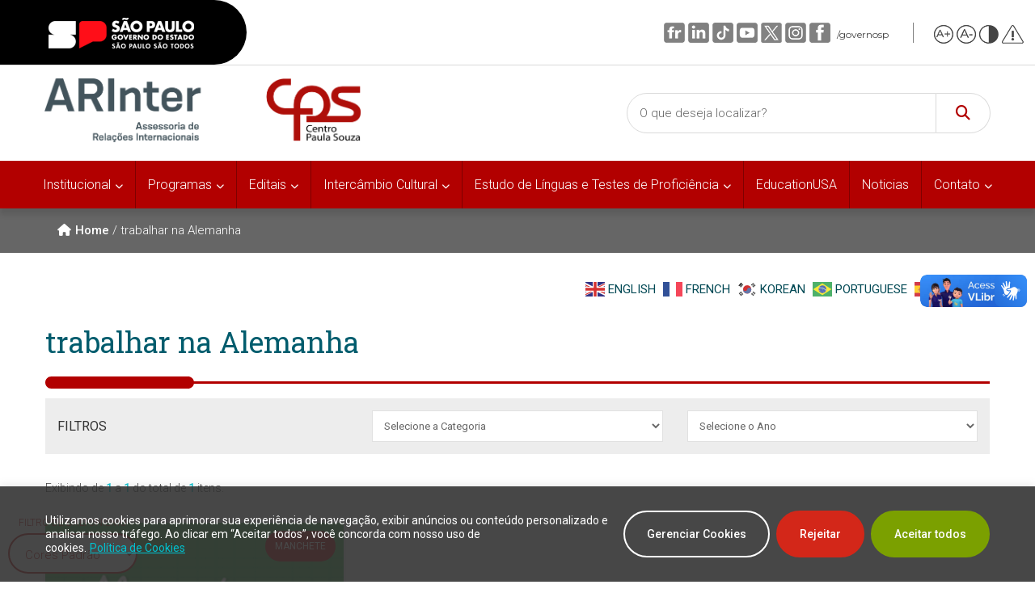

--- FILE ---
content_type: application/javascript
request_url: https://arinter.cps.sp.gov.br/wp-content/themes/tema-cps/js/sao-paulo/script-contrast.js
body_size: 1408
content:
// Insere a classe contrast na tag body, a folha de estilho é a css/contraste.css
(function () {
    var Contrast = {
        storage: 'contrastState',
        cssClass: 'contrast',
        currentState: null,
        check: checkContrast,
        getState: getContrastState,
        setState: setContrastState,
        toogle: toogleContrast,
        updateView: updateViewContrast
    };

    window.toggleContrast = function () { Contrast.toogle(); };

    Contrast.check();

    function checkContrast() {
        this.updateView();
    }

    function getContrastState() {
        return localStorage.getItem(this.storage) === 'true';
    }

    function setContrastState(state) {
        localStorage.setItem(this.storage, '' + state);
        this.currentState = state;
        this.updateView();
    }

    function updateViewContrast() {
        var body = document.body;

        if (this.currentState === null)
            this.currentState = this.getState();

        if (this.currentState)
            body.classList.add(this.cssClass);
        else
            body.classList.remove(this.cssClass);
    }

    function toogleContrast() {
        this.setState(!this.currentState);
    }
})();